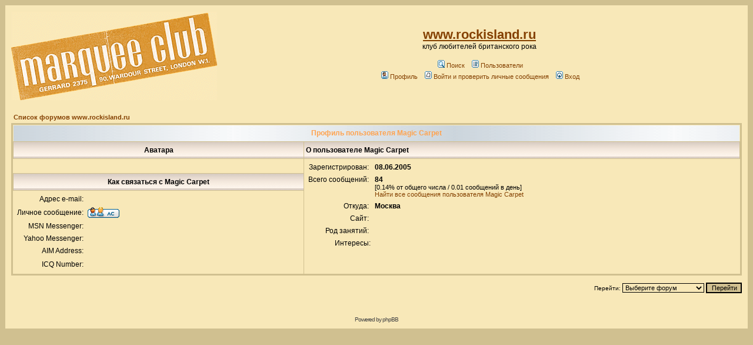

--- FILE ---
content_type: application/javascript;charset=utf-8
request_url: https://w.uptolike.com/widgets/v1/version.js?cb=cb__utl_cb_share_1769130434006491
body_size: 396
content:
cb__utl_cb_share_1769130434006491('1ea92d09c43527572b24fe052f11127b');